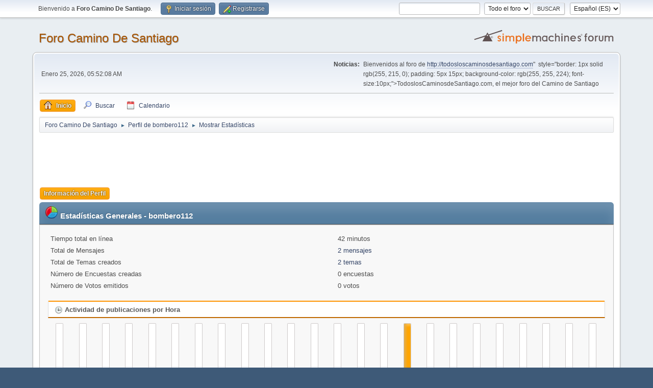

--- FILE ---
content_type: text/html; charset=UTF-8
request_url: https://todosloscaminosdesantiago.com/foro/index.php?PHPSESSID=23e752878d8b2cd34d91d3749ea98a44&action=profile;area=statistics;u=22
body_size: 4146
content:
<!DOCTYPE html>
<html lang="es-ES">
<head>
	<meta charset="UTF-8">
	<link rel="stylesheet" href="https://todosloscaminosdesantiago.com/foro/Themes/default/css/minified_570fdad21d1478374dd7d028b414ccb4.css?smf213_1677009454">
	<style>
	img.avatar { max-width: 65px !important; max-height: 65px !important; }
	
	</style>
	<script>
		var smf_theme_url = "https://todosloscaminosdesantiago.com/foro/Themes/default";
		var smf_default_theme_url = "https://todosloscaminosdesantiago.com/foro/Themes/default";
		var smf_images_url = "https://todosloscaminosdesantiago.com/foro/Themes/default/images";
		var smf_smileys_url = "http://todosloscaminosdesantiago.com/foro/Smileys";
		var smf_smiley_sets = "";
		var smf_smiley_sets_default = "";
		var smf_avatars_url = "http://todosloscaminosdesantiago.com/foro/avatars";
		var smf_scripturl = "https://todosloscaminosdesantiago.com/foro/index.php?PHPSESSID=23e752878d8b2cd34d91d3749ea98a44&amp;";
		var smf_iso_case_folding = false;
		var smf_charset = "UTF-8";
		var smf_session_id = "c60a4760dc54dcc87143cb2a980d8f33";
		var smf_session_var = "bea7337919";
		var smf_member_id = 0;
		var ajax_notification_text = 'Cargando...';
		var help_popup_heading_text = '¿Estás algo perdido? Déjame explicarte:';
		var banned_text = 'Lo siento Visitante, tienes el acceso denegado a este foro!';
		var smf_txt_expand = 'Expandir';
		var smf_txt_shrink = 'Encoger';
		var smf_quote_expand = false;
		var allow_xhjr_credentials = false;
	</script>
	<script src="https://ajax.googleapis.com/ajax/libs/jquery/3.6.0/jquery.min.js"></script>
	<script src="https://todosloscaminosdesantiago.com/foro/Themes/default/scripts/minified_526f50cb1d4d1d62ca44aebe1bea9a06.js?smf213_1677009454"></script>
	<script>
	var smf_you_sure ='¿Estás seguro de que quieres hacerlo?';
	</script>
	<title>Estadísticas de usuario para:  bombero112</title>
	<meta name="viewport" content="width=device-width, initial-scale=1">
	<meta property="og:site_name" content="Foro Camino De Santiago">
	<meta property="og:title" content="Estadísticas de usuario para:  bombero112">
	<meta property="og:description" content="Estadísticas de usuario para:  bombero112">
	<meta name="description" content="Estadísticas de usuario para:  bombero112">
	<meta name="theme-color" content="#557EA0">
	<link rel="help" href="https://todosloscaminosdesantiago.com/foro/index.php?PHPSESSID=23e752878d8b2cd34d91d3749ea98a44&amp;action=help">
	<link rel="contents" href="https://todosloscaminosdesantiago.com/foro/index.php?PHPSESSID=23e752878d8b2cd34d91d3749ea98a44&amp;">
	<link rel="search" href="https://todosloscaminosdesantiago.com/foro/index.php?PHPSESSID=23e752878d8b2cd34d91d3749ea98a44&amp;action=search">
	<link rel="alternate" type="application/rss+xml" title="Foro Camino De Santiago - RSS" href="https://todosloscaminosdesantiago.com/foro/index.php?PHPSESSID=23e752878d8b2cd34d91d3749ea98a44&amp;action=.xml;type=rss2">
	<link rel="alternate" type="application/atom+xml" title="Foro Camino De Santiago - Atom" href="https://todosloscaminosdesantiago.com/foro/index.php?PHPSESSID=23e752878d8b2cd34d91d3749ea98a44&amp;action=.xml;type=atom">
</head>
<body id="chrome" class="action_profile">
<div id="footerfix">
	<div id="top_section">
		<div class="inner_wrap">
			<ul class="floatleft" id="top_info">
				<li class="welcome">
					Bienvenido a <strong>Foro Camino De Santiago</strong>.
				</li>
				<li class="button_login">
					<a href="https://todosloscaminosdesantiago.com/foro/index.php?PHPSESSID=23e752878d8b2cd34d91d3749ea98a44&amp;action=login" class="open" onclick="return reqOverlayDiv(this.href, 'Iniciar sesión', 'login');">
						<span class="main_icons login"></span>
						<span class="textmenu">Iniciar sesión</span>
					</a>
				</li>
				<li class="button_signup">
					<a href="https://todosloscaminosdesantiago.com/foro/index.php?PHPSESSID=23e752878d8b2cd34d91d3749ea98a44&amp;action=signup" class="open">
						<span class="main_icons regcenter"></span>
						<span class="textmenu">Registrarse</span>
					</a>
				</li>
			</ul>
			<form id="languages_form" method="get" class="floatright">
				<select id="language_select" name="language" onchange="this.form.submit()">
					<option value="english">English</option>
					<option value="spanish_es" selected="selected">Español (ES)</option>
				</select>
				<noscript>
					<input type="submit" value="ir">
				</noscript>
			</form>
			<form id="search_form" class="floatright" action="https://todosloscaminosdesantiago.com/foro/index.php?PHPSESSID=23e752878d8b2cd34d91d3749ea98a44&amp;action=search2" method="post" accept-charset="UTF-8">
				<input type="search" name="search" value="">&nbsp;
				<select name="search_selection">
					<option value="all" selected>Todo el foro </option>
				</select>
				<input type="submit" name="search2" value="Buscar" class="button">
				<input type="hidden" name="advanced" value="0">
			</form>
		</div><!-- .inner_wrap -->
	</div><!-- #top_section -->
	<div id="header">
		<h1 class="forumtitle">
			<a id="top" href="https://todosloscaminosdesantiago.com/foro/index.php?PHPSESSID=23e752878d8b2cd34d91d3749ea98a44&amp;">Foro Camino De Santiago</a>
		</h1>
		<img id="smflogo" src="https://todosloscaminosdesantiago.com/foro/Themes/default/images/smflogo.svg" alt="Simple Machines Forum" title="Simple Machines Forum">
	</div>
	<div id="wrapper">
		<div id="upper_section">
			<div id="inner_section">
				<div id="inner_wrap" class="hide_720">
					<div class="user">
						<time datetime="2026-01-25T04:52:08Z">Enero 25, 2026, 05:52:08 AM</time>
					</div>
					<div class="news">
						<h2>Noticias: </h2>
						<p>Bienvenidos al foro de <a href="<a href="http://todosloscaminosdesantiago.com" class="bbc_link" target="_blank" rel="noopener">http://todosloscaminosdesantiago.com</a>"&nbsp; style="border: 1px solid rgb(255, 215, 0); padding: 5px 15px; background-color: rgb(255, 255, 224); font-size:10px;">TodoslosCaminosdeSantiago.com</a>, el mejor foro del Camino de Santiago</p>
					</div>
				</div>
				<a class="mobile_user_menu">
					<span class="menu_icon"></span>
					<span class="text_menu">Menú Principal</span>
				</a>
				<div id="main_menu">
					<div id="mobile_user_menu" class="popup_container">
						<div class="popup_window description">
							<div class="popup_heading">Menú Principal
								<a href="javascript:void(0);" class="main_icons hide_popup"></a>
							</div>
							
					<ul class="dropmenu menu_nav">
						<li class="button_home">
							<a class="active" href="https://todosloscaminosdesantiago.com/foro/index.php?PHPSESSID=23e752878d8b2cd34d91d3749ea98a44&amp;">
								<span class="main_icons home"></span><span class="textmenu">Inicio</span>
							</a>
						</li>
						<li class="button_search">
							<a href="https://todosloscaminosdesantiago.com/foro/index.php?PHPSESSID=23e752878d8b2cd34d91d3749ea98a44&amp;action=search">
								<span class="main_icons search"></span><span class="textmenu">Buscar</span>
							</a>
						</li>
						<li class="button_calendar">
							<a href="https://todosloscaminosdesantiago.com/foro/index.php?PHPSESSID=23e752878d8b2cd34d91d3749ea98a44&amp;action=calendar">
								<span class="main_icons calendar"></span><span class="textmenu">Calendario</span>
							</a>
						</li>
					</ul><!-- .menu_nav -->
						</div>
					</div>
				</div>
				<div class="navigate_section">
					<ul>
						<li>
							<a href="https://todosloscaminosdesantiago.com/foro/index.php?PHPSESSID=23e752878d8b2cd34d91d3749ea98a44&amp;"><span>Foro Camino De Santiago</span></a>
						</li>
						<li>
							<span class="dividers"> &#9658; </span>
							<a href="https://todosloscaminosdesantiago.com/foro/index.php?PHPSESSID=23e752878d8b2cd34d91d3749ea98a44&amp;action=profile;u=22"><span>Perfil de bombero112</span></a>
						</li>
						<li class="last">
							<span class="dividers"> &#9658; </span>
							<a href="https://todosloscaminosdesantiago.com/foro/index.php?PHPSESSID=23e752878d8b2cd34d91d3749ea98a44&amp;action=profile;u=22;area=statistics"><span>Mostrar Estadísticas</span></a>
						</li>
					</ul>
				</div><!-- .navigate_section -->
			</div><!-- #inner_section -->
		</div><!-- #upper_section -->
		<script async src="//pagead2.googlesyndication.com/pagead/js/adsbygoogle.js"></script>
		<!-- 728x90, SOLOTEXTO -->
		<ins class="adsbygoogle"
			 style="display:inline-block;width:728px;height:90px"
			 data-ad-client="ca-pub-5254723645082700"
			 data-ad-slot="3716345600"></ins>
		<script>
		(adsbygoogle = window.adsbygoogle || []).push({});
	</script>
		
		<div id="content_section">
			<div id="main_content_section">
	<a class="mobile_generic_menu_1">
		<span class="menu_icon"></span>
		<span class="text_menu"> Menú</span>
	</a>
	<div id="genericmenu">
		<div id="mobile_generic_menu_1" class="popup_container">
			<div class="popup_window description">
				<div class="popup_heading">
					 Menú
					<a href="javascript:void(0);" class="main_icons hide_popup"></a>
				</div>
				
				<div class="generic_menu">
					<ul class="dropmenu dropdown_menu_1">
						<li class="subsections"><a class="active " href="https://todosloscaminosdesantiago.com/foro/index.php?PHPSESSID=23e752878d8b2cd34d91d3749ea98a44&amp;action=profile;area=summary;u=22">Información del Perfil</a>
							<ul>
								<li>
									<a class="profile_menu_icon administration" href="https://todosloscaminosdesantiago.com/foro/index.php?PHPSESSID=23e752878d8b2cd34d91d3749ea98a44&amp;action=profile;area=summary;u=22"><span class="main_icons administration"></span>Resumen</a>
								</li>
								<li>
									<a class="profile_menu_icon stats chosen " href="https://todosloscaminosdesantiago.com/foro/index.php?PHPSESSID=23e752878d8b2cd34d91d3749ea98a44&amp;action=profile;area=statistics;u=22"><span class="main_icons stats"></span>Mostrar Estadísticas</a>
								</li>
								<li class="subsections">
									<a class="profile_menu_icon posts" href="https://todosloscaminosdesantiago.com/foro/index.php?PHPSESSID=23e752878d8b2cd34d91d3749ea98a44&amp;action=profile;area=showposts;u=22"><span class="main_icons posts"></span>Mostrar Mensajes</a>
									<ul>
										<li>
											<a  href="https://todosloscaminosdesantiago.com/foro/index.php?PHPSESSID=23e752878d8b2cd34d91d3749ea98a44&amp;action=profile;area=showposts;sa=messages;u=22">Mensajes</a>
										</li>
										<li>
											<a  href="https://todosloscaminosdesantiago.com/foro/index.php?PHPSESSID=23e752878d8b2cd34d91d3749ea98a44&amp;action=profile;area=showposts;sa=topics;u=22">Temas</a>
										</li>
										<li>
											<a  href="https://todosloscaminosdesantiago.com/foro/index.php?PHPSESSID=23e752878d8b2cd34d91d3749ea98a44&amp;action=profile;area=showposts;sa=attach;u=22">Adjuntos</a>
										</li>
									</ul>
								</li>
							</ul>
						</li>
					</ul><!-- .dropmenu -->
				</div><!-- .generic_menu -->
			</div>
		</div>
	</div>
	<script>
		$( ".mobile_generic_menu_1" ).click(function() {
			$( "#mobile_generic_menu_1" ).show();
			});
		$( ".hide_popup" ).click(function() {
			$( "#mobile_generic_menu_1" ).hide();
		});
	</script>
				<div id="admin_content">
					<div class="cat_bar">
						<h3 class="catbg">
								<img src="https://todosloscaminosdesantiago.com/foro/Themes/default/images/icons/stats_info.png" alt="" class="icon">Estadísticas Generales - bombero112
						</h3>
					</div><!-- .cat_bar -->
			<script>
				disableAutoComplete();
			</script>
			
		<div class="errorbox" style="display:none" id="profile_error">
		</div><!-- #profile_error -->
	<div id="profileview" class="roundframe noup">
		<div id="generalstats">
			<dl class="stats">
				<dt>Tiempo total en línea</dt>
				<dd>42 minutos</dd>
				<dt>Total de Mensajes</dt>
				<dd><a href="https://todosloscaminosdesantiago.com/foro/index.php?PHPSESSID=23e752878d8b2cd34d91d3749ea98a44&amp;action=profile;area=showposts;sa=messages;u=22">2 mensajes</a></dd>
				<dt>Total de Temas creados</dt>
				<dd><a href="https://todosloscaminosdesantiago.com/foro/index.php?PHPSESSID=23e752878d8b2cd34d91d3749ea98a44&amp;action=profile;area=showposts;sa=topics;u=22">2 temas</a></dd>
				<dt>Número de Encuestas creadas</dt>
				<dd>0 encuestas</dd>
				<dt>Número de Votos emitidos</dt>
				<dd>0 votos</dd>
			</dl>
		</div>
		<div id="activitytime" class="flow_hidden">
			<div class="title_bar">
				<h3 class="titlebg">
					<span class="main_icons history"></span> Actividad de publicaciones por Hora
				</h3>
			</div>
			<ul class="activity_stats flow_hidden">
				<li>
					<div class="generic_bar vertical">
						<div class="bar" style="height: 0%;">
							<span>0 mensajes (0%)</span>
						</div>
					</div>
					<span class="stats_hour">12 am</span>
				</li>
				<li>
					<div class="generic_bar vertical">
						<div class="bar" style="height: 0%;">
							<span>0 mensajes (0%)</span>
						</div>
					</div>
					<span class="stats_hour">1 am</span>
				</li>
				<li>
					<div class="generic_bar vertical">
						<div class="bar" style="height: 0%;">
							<span>0 mensajes (0%)</span>
						</div>
					</div>
					<span class="stats_hour">2 am</span>
				</li>
				<li>
					<div class="generic_bar vertical">
						<div class="bar" style="height: 0%;">
							<span>0 mensajes (0%)</span>
						</div>
					</div>
					<span class="stats_hour">3 am</span>
				</li>
				<li>
					<div class="generic_bar vertical">
						<div class="bar" style="height: 0%;">
							<span>0 mensajes (0%)</span>
						</div>
					</div>
					<span class="stats_hour">4 am</span>
				</li>
				<li>
					<div class="generic_bar vertical">
						<div class="bar" style="height: 0%;">
							<span>0 mensajes (0%)</span>
						</div>
					</div>
					<span class="stats_hour">5 am</span>
				</li>
				<li>
					<div class="generic_bar vertical">
						<div class="bar" style="height: 0%;">
							<span>0 mensajes (0%)</span>
						</div>
					</div>
					<span class="stats_hour">6 am</span>
				</li>
				<li>
					<div class="generic_bar vertical">
						<div class="bar" style="height: 0%;">
							<span>0 mensajes (0%)</span>
						</div>
					</div>
					<span class="stats_hour">7 am</span>
				</li>
				<li>
					<div class="generic_bar vertical">
						<div class="bar" style="height: 0%;">
							<span>0 mensajes (0%)</span>
						</div>
					</div>
					<span class="stats_hour">8 am</span>
				</li>
				<li>
					<div class="generic_bar vertical">
						<div class="bar" style="height: 0%;">
							<span>0 mensajes (0%)</span>
						</div>
					</div>
					<span class="stats_hour">9 am</span>
				</li>
				<li>
					<div class="generic_bar vertical">
						<div class="bar" style="height: 0%;">
							<span>0 mensajes (0%)</span>
						</div>
					</div>
					<span class="stats_hour">10 am</span>
				</li>
				<li>
					<div class="generic_bar vertical">
						<div class="bar" style="height: 0%;">
							<span>0 mensajes (0%)</span>
						</div>
					</div>
					<span class="stats_hour">11 am</span>
				</li>
				<li>
					<div class="generic_bar vertical">
						<div class="bar" style="height: 0%;">
							<span>0 mensajes (0%)</span>
						</div>
					</div>
					<span class="stats_hour">12 pm</span>
				</li>
				<li>
					<div class="generic_bar vertical">
						<div class="bar" style="height: 0%;">
							<span>0 mensajes (0%)</span>
						</div>
					</div>
					<span class="stats_hour">1 pm</span>
				</li>
				<li>
					<div class="generic_bar vertical">
						<div class="bar" style="height: 0%;">
							<span>0 mensajes (0%)</span>
						</div>
					</div>
					<span class="stats_hour">2 pm</span>
				</li>
				<li>
					<div class="generic_bar vertical">
						<div class="bar" style="height: 100%;">
							<span>2 mensajes (100%)</span>
						</div>
					</div>
					<span class="stats_hour">3 pm</span>
				</li>
				<li>
					<div class="generic_bar vertical">
						<div class="bar" style="height: 0%;">
							<span>0 mensajes (0%)</span>
						</div>
					</div>
					<span class="stats_hour">4 pm</span>
				</li>
				<li>
					<div class="generic_bar vertical">
						<div class="bar" style="height: 0%;">
							<span>0 mensajes (0%)</span>
						</div>
					</div>
					<span class="stats_hour">5 pm</span>
				</li>
				<li>
					<div class="generic_bar vertical">
						<div class="bar" style="height: 0%;">
							<span>0 mensajes (0%)</span>
						</div>
					</div>
					<span class="stats_hour">6 pm</span>
				</li>
				<li>
					<div class="generic_bar vertical">
						<div class="bar" style="height: 0%;">
							<span>0 mensajes (0%)</span>
						</div>
					</div>
					<span class="stats_hour">7 pm</span>
				</li>
				<li>
					<div class="generic_bar vertical">
						<div class="bar" style="height: 0%;">
							<span>0 mensajes (0%)</span>
						</div>
					</div>
					<span class="stats_hour">8 pm</span>
				</li>
				<li>
					<div class="generic_bar vertical">
						<div class="bar" style="height: 0%;">
							<span>0 mensajes (0%)</span>
						</div>
					</div>
					<span class="stats_hour">9 pm</span>
				</li>
				<li>
					<div class="generic_bar vertical">
						<div class="bar" style="height: 0%;">
							<span>0 mensajes (0%)</span>
						</div>
					</div>
					<span class="stats_hour">10 pm</span>
				</li>
				<li>
					<div class="generic_bar vertical">
						<div class="bar" style="height: 0%;">
							<span>0 mensajes (0%)</span>
						</div>
					</div>
					<span class="stats_hour">11 pm</span>
				</li>
			</ul>
		</div><!-- #activitytime -->
		<div class="flow_hidden">
			<div class="half_content">
				<div class="title_bar">
					<h3 class="titlebg">
						<span class="main_icons replies"></span> Foros más populares por Mensajes
					</h3>
				</div>
				<dl class="stats">
					<dt><a href="https://todosloscaminosdesantiago.com/foro/index.php/board,20.0.html?PHPSESSID=23e752878d8b2cd34d91d3749ea98a44">El Camino de Santiago en Bici</a></dt>
					<dd>
						<div class="profile_pie" style="background-position: -200px 0;" title="1 mensajes de los 2 mensajes de usuarios (50.00%) ">
							1 mensajes de los 2 mensajes de usuarios (50.00%) 
						</div>
						1
					</dd>
					<dt><a href="https://todosloscaminosdesantiago.com/foro/index.php/board,21.0.html?PHPSESSID=23e752878d8b2cd34d91d3749ea98a44">Encuentros</a></dt>
					<dd>
						<div class="profile_pie" style="background-position: -200px 0;" title="1 mensajes de los 2 mensajes de usuarios (50.00%) ">
							1 mensajes de los 2 mensajes de usuarios (50.00%) 
						</div>
						1
					</dd>
				</dl>
			</div><!-- .half_content -->
			<div class="half_content">
				<div class="title_bar">
					<h3 class="titlebg">
						<span class="main_icons replies"></span> Foros más populares por Actividad
					</h3>
				</div>
				<dl class="stats">
					<dt><a href="https://todosloscaminosdesantiago.com/foro/index.php/board,20.0.html?PHPSESSID=23e752878d8b2cd34d91d3749ea98a44">El Camino de Santiago en Bici</a></dt>
					<dd>
						<div class="profile_pie" style="background-position: -0px 0;" title="1 mensajes de los 44 mensajes del foro (2.27%)">
							1 mensajes de los 44 mensajes del foro (2.27%)
						</div>
						2.27%
					</dd>
					<dt><a href="https://todosloscaminosdesantiago.com/foro/index.php/board,21.0.html?PHPSESSID=23e752878d8b2cd34d91d3749ea98a44">Encuentros</a></dt>
					<dd>
						<div class="profile_pie" style="background-position: -0px 0;" title="1 mensajes de los 512 mensajes del foro (0.20%)">
							1 mensajes de los 512 mensajes del foro (0.20%)
						</div>
						0.20%
					</dd>
				</dl>
			</div><!-- .half_content -->
		</div><!-- .flow_hidden -->
	</div><!-- #profileview -->
				</div><!-- #admin_content -->
			</div><!-- #main_content_section -->
		</div><!-- #content_section -->
	</div><!-- #wrapper -->
</div><!-- #footerfix -->
	<div id="footer">
		<div class="inner_wrap">
		<ul>
			<li class="floatright"><a href="https://todosloscaminosdesantiago.com/foro/index.php?PHPSESSID=23e752878d8b2cd34d91d3749ea98a44&amp;action=help">Ayuda</a> | <a href="https://todosloscaminosdesantiago.com/foro/index.php?PHPSESSID=23e752878d8b2cd34d91d3749ea98a44&amp;action=agreement">Reglas y Términos</a> | <a href="#top_section">Ir Arriba &#9650;</a></li>
			<li class="copyright"><a href="https://todosloscaminosdesantiago.com/foro/index.php?PHPSESSID=23e752878d8b2cd34d91d3749ea98a44&amp;action=credits" title="License" target="_blank" rel="noopener">SMF 2.1.3 &copy; 2022</a>, <a href="https://www.simplemachines.org" title="Simple Machines" target="_blank" rel="noopener">Simple Machines</a></li>
		</ul>
		</div>
	</div><!-- #footer -->
<script>
window.addEventListener("DOMContentLoaded", function() {
	function triggerCron()
	{
		$.get('https://todosloscaminosdesantiago.com/foro' + "/cron.php?ts=1769316720");
	}
	window.setTimeout(triggerCron, 1);
});
</script>


<!-- Google Analytics -->
  <script>
	  (function(i,s,o,g,r,a,m){i['GoogleAnalyticsObject']=r;i[r]=i[r]||function(){
		  (i[r].q=i[r].q||[]).push(arguments)},i[r].l=1*new Date();a=s.createElement(o),
		  m=s.getElementsByTagName(o)[0];a.async=1;a.src=g;m.parentNode.insertBefore(a,m)
	  })(window,document,'script','//www.google-analytics.com/analytics.js','ga');

	  ga('create', 'UA-8931035-1', 'auto');
	  ga('send', 'pageview');

  </script>

</body>
</html>

--- FILE ---
content_type: text/html; charset=utf-8
request_url: https://www.google.com/recaptcha/api2/aframe
body_size: 267
content:
<!DOCTYPE HTML><html><head><meta http-equiv="content-type" content="text/html; charset=UTF-8"></head><body><script nonce="xaHJsETAcL6i5VWnYRggVw">/** Anti-fraud and anti-abuse applications only. See google.com/recaptcha */ try{var clients={'sodar':'https://pagead2.googlesyndication.com/pagead/sodar?'};window.addEventListener("message",function(a){try{if(a.source===window.parent){var b=JSON.parse(a.data);var c=clients[b['id']];if(c){var d=document.createElement('img');d.src=c+b['params']+'&rc='+(localStorage.getItem("rc::a")?sessionStorage.getItem("rc::b"):"");window.document.body.appendChild(d);sessionStorage.setItem("rc::e",parseInt(sessionStorage.getItem("rc::e")||0)+1);localStorage.setItem("rc::h",'1769316731829');}}}catch(b){}});window.parent.postMessage("_grecaptcha_ready", "*");}catch(b){}</script></body></html>